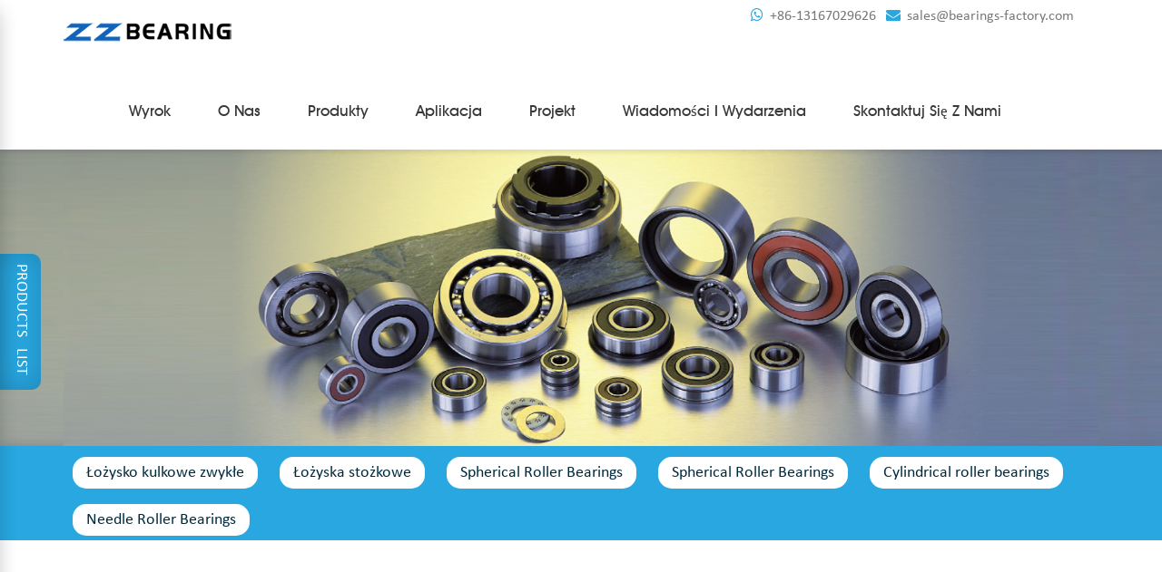

--- FILE ---
content_type: text/html
request_url: http://bearings-manufacturer.com/pl/63-series-deep-groove-ball-bearings.html
body_size: 5731
content:
<!DOCTYPE html>
<html lang="en">
<head>
<base href="http://bearings-manufacturer.com/" />
<script type="text/javascript">
if (navigator.language)
var language = navigator.language;
else
var language = navigator.browserLanguage;
if(language.indexOf('zh') > -1)document.location.href = 'http://bearings-manufacturer.com/404.html';
</script>
<meta charset="utf-8">
<meta http-equiv="X-UA-Compatible" content="IE=edge">
<meta name="viewport" content="width=device-width, initial-scale=1">
<title>Łożyska kulkowe zwykłe serii 63</title>
<meta name="keywords" content="Łożyska kulkowe zwykłe serii 63" />
<meta name="description" content="Łożyska kulkowe zwykłe serii 63" />
<link rel="shortcut icon" href="http://bearings-manufacturer.com/favicon.ico" type="image/x-icon" />
<link rel="icon" href="http://bearings-manufacturer.com/favicon.ico" type="image/x-icon" />
<link rel="stylesheet" href="http://bearings-manufacturer.com/css/bootstrap.min.css"> 
<link href="http://bearings-manufacturer.com/css/font-awesome.min.css" rel="stylesheet">
<link href="http://bearings-manufacturer.com/css/owl.carousel.css" rel="stylesheet">
<link href="http://bearings-manufacturer.com/css/style.css" rel="stylesheet">
<script src="https://cdn.bootcss.com/jquery/1.11.1/jquery.min.js"></script>  
<script src="https://cdn.bootcss.com/bootstrap/3.3.5/js/bootstrap.min.js"></script>  
<script src="http://bearings-manufacturer.com/js/owl.carousel.min.js"></script>
<script src="http://bearings-manufacturer.com/js/jquery.cycle2.min.js"></script>
<script src="http://bearings-manufacturer.com/js/jquery.cycle2.center.js"></script>
<script src="http://bearings-manufacturer.com/js/jquery.SuperSlide.2.1.1.js"></script>
<script type="text/javascript">
$(function(){
$('#mainNav li').hover(function(){
$(this).children('ul').stop(true,true).show();
$(this).addClass('cur');
},function(){
$(this).children('ul').stop(true,true).hide();
$(this).removeClass('cur');
});
});
$(document).ready(function(){
$("#showlink").click(function(){
$("#language-popup").show();
});
$("#closeico").click(function(){
$("#language-popup").hide();
});
$(".jia").click(function(){
$(this).parent().children('ul').slideToggle();
});
});
</script>
<script language="JavaScript1.2">
var clickmessage="Images can not be copied！"
function disableclick(e) {
if (document.all) {
if (event.button==2||event.button==3) {
if (event.srcElement.tagName=="IMG"){
alert(clickmessage);
return false;
}
}
}
if (document.layers) {
if (e.which == 3) {
alert(clickmessage);
return false;
}
}
}
function associateimages(){
for(i=0;i<document.images.length;i++)
document.images[i].onmousedown=disableclick;
}
if (document.all)
document.onmousedown=disableclick
else if (document.layers)
associateimages()
</script>
</head>
<body onselectstart="return false">

<header class="header">
<div class="top">
  <div class="container clearfix">
    <div class="topFlag pull-right">
      <ul>
      </ul>
    </div>
    <div class="tlink pull-right">

      <a href="https://api.whatsapp.com/send?phone=008613167029626" target="_blank"><i class="fa fa-whatsapp"></i> +86-13167029626</a>
      <a href="mailto:sales@bearings-factory.com" target="_blank"><i class="fa fa-envelope"></i> sales@bearings-factory.com</a>
    </div>
  </div>
</div>
<nav class="navbar navbar-default">
<div class="container">
  <div class="clearfix">
    <div class="navbar-header">
      <button type="button" class="navbar-toggle collapsed" data-toggle="collapse" data-target="#navbar" aria-expanded="false" aria-controls="navbar">
      <span class="sr-only">Toggle navigation</span>
      <span class="icon-bar"></span>
      <span class="icon-bar"></span>
      <span class="icon-bar"></span>      </button>
      <a class="navbar-brand" href="index.html"><img src="images/logo.png"></a>    </div>
    <!--<div class="searchtop hidden-sm hidden-xs">
      <span id="btn1"><i class="fa fa-search"></i></span>
      <div class="searchBox">      </div>
    </div>-->
         
            <div id="navbar" class="collapse navbar-collapse">
      <ul class="main_menu">
        <li><a href="/pl/index.html">Wyrok</a></li>
		
   <li style="position:relative;"><a href="/pl/about.html">O nas</a>
      <ul class="submenu">
	   
		<li> <a href="/pl/manufacturing-quality.html">Produkcja i jakość</a></li>
	   
		<li> <a href="/pl/research-development.html">Badania i Rozwój</a></li>
	   
		<li> <a href="/pl/sales-service.html">Sprzedaż i serwis</a></li>
	   
      </ul>
	</li>
  	
   <li style="position:relative;"><a href="/pl/products.html">Produkty</a>
      <ul class="submenu">
	   
		<li> <a href="/pl/deep-groove-ball-bearing.html">Łożysko kulkowe zwykłe</a></li>
	   
		<li> <a href="/pl/tapered-roller-bearings.html">Łożyska stożkowe</a></li>
	   
		<li> <a href="/pl/spherical-roller-bearings.html">Spherical Roller Bearings</a></li>
	   
		<li> <a href="/pl/pillow-block-housing-units.html">Spherical Roller Bearings</a></li>
	   
		<li> <a href="/pl/cylindrical-roller-bearings.html">Cylindrical roller bearings</a></li>
	   
		<li> <a href="/pl/needle-roller-bearings.html">Needle Roller Bearings</a></li>
	   
      </ul>
	</li>
  	
   <li style="position:relative;"><a href="/pl/application.html">Aplikacja</a>
      <ul class="submenu">
	   
      </ul>
	</li>
  	
   <li style="position:relative;"><a href="/pl/project.html">Projekt</a>
      <ul class="submenu">
	   
      </ul>
	</li>
  	
   <li style="position:relative;"><a href="/pl/news.html">Wiadomości i wydarzenia</a>
      <ul class="submenu">
	   
      </ul>
	</li>
  	
   <li style="position:relative;"><a href="/pl/contact.html">Skontaktuj się z nami</a>
      <ul class="submenu">
	   
      </ul>
	</li>
  		
    </ul>
  </div>
  <!--/.nav-collapse -->
</div>
</div>
</nav>
</header>
<script>
var xw;
var xh;
xw =  $(".container").width();
xh = $(".popPro").children(".row").height();
$(".popPro").css("width",xw+"px");
$(".main_menu > li").hover( 
	 function()	{ 
	 
	 $(this).children(".popPro").css("height",(xh+40)+"px");
	 
	 $(this).addClass("active");
	 },function()	{ 
	 $(this).children(".popPro").css("height","0");
	 $(this).removeClass("active");
	 }
);
$(".popPro ul").hover( 
	 function()	{ 
	 $(this).prev("h4").addClass("active");
	 },function()	{ 
	 $(this).prev("h4").removeClass("active");
	 }
)
if($(window).width() < 768){$(".main_menu > li").css("position","relative");}
</script>	
<!-- slide pic start -->
<div class="banner product-page">
	<div class="container">
		<a href="http://bearings-manufacturer.com/"><img src="http://bearings-manufacturer.com/images/banner1.jpg"></a>
	</div>
</div>
<div class="pagePro">
	<!-- slide pic end -->
	<div class="tab-menu">
		<div class="container">
			<ul role="tablist">
			
   <li role="presentation" class="active"><a href="/pl/deep-groove-ball-bearing.html">Łożysko kulkowe zwykłe</a></li>
   
   <li role="presentation" class="active"><a href="/pl/tapered-roller-bearings.html">Łożyska stożkowe</a></li>
   
   <li role="presentation" class="active"><a href="/pl/spherical-roller-bearings.html">Spherical Roller Bearings</a></li>
   
   <li role="presentation" class="active"><a href="/pl/pillow-block-housing-units.html">Spherical Roller Bearings</a></li>
   
   <li role="presentation" class="active"><a href="/pl/cylindrical-roller-bearings.html">Cylindrical roller bearings</a></li>
   
   <li role="presentation" class="active"><a href="/pl/needle-roller-bearings.html">Needle Roller Bearings</a></li>
   
    					    </ul>
		</div>
	</div>
	<div class="tab-content tab-content-catlist">

    </div>

<div class="inproshow" style="background:#FFFFFF;">
	<div class="container">
		<div class="row">
		

        			</div>
	<div class="pages-menu">
			</div>
	</div>
</div>
    <div class="container" style="margin-top:40px;">
	 

			</div>
	
</div>

 <div class="pn-box">
<div class="pn-title">
    <span>PRODUCTS &nbsp; LIST</span>
</div>
<div class="pn-list">
<div class="panel-group" id="accordion" role="tablist" aria-multiselectable="false">

  <div class="panel panel-xunda">
    <div class="panel-heading" role="tab" id="heading01">
      <h4 class="panel-title">
        <a role="button" data-toggle="collapse" data-parent="#accordion" href="#collapse01" aria-expanded="true" aria-controls="collapse01" class=" ">
         <i class="fa fa-caret-right"></i> Łożysko kulkowe zwykłe</a>
      </h4>
    </div>
    <div id="collapse01" class="panel-collapse collapse in" role="tabpanel" aria-labelledby="heading01" aria-expanded="true">
      <div class="panel-body">
        <ul>
                    	    <li><a href="/pl/60-series-deep-groove-ball-bearings.html">60 series deep groove ball bearings</a></li>
				<li><a href="/pl/62-series-deep-groove-ball-bearings.html">Łożyska kulkowe zwykłe serii 62</a></li>
				<li><a href="/pl/63-series-deep-groove-ball-bearings.html">63 series deep groove ball bearings</a></li>
				<li><a href="/pl/64-series-deep-groove-ball-bearings.html">64 series deep groove ball bearings</a></li>
				<li><a href="/pl/67-series-deep-groove-ball-bearings.html">67 series deep groove ball bearings</a></li>
				<li><a href="/pl/68-series-deep-groove-ball-bearings.html">68 series deep groove ball bearings</a></li>
				<li><a href="/pl/69-series-deep-groove-ball-bearings.html">69 series deep groove ball bearings</a></li>
				<li><a href="/pl/622-series-deep-groove-ball-bearings.html">622 series deep groove ball bearings</a></li>
				<li><a href="/pl/623-series-deep-groove-ball-bearings.html">623 series deep groove ball bearings</a></li>
				<li><a href="/pl/630-series-deep-groove-ball-bearings.html">630 series deep groove ball bearings</a></li>
				<li><a href="/pl/638-series-deep-groove-ball-bearings.html">Łożyska kulkowe zwykłe serii 638</a></li>
				<li><a href="/pl/16-series-deep-groove-ball-bearings.html">16 series deep groove ball bearings</a></li>
				<li><a href="/pl/42-series-double-row-deep-groove-ball-bearings.html">42 series double row deep groove ball bearings</a></li>
				<li><a href="/pl/43-series-double-row-deep-groove-ball-bearings.html">43 series double row deep groove ball bearings</a></li>
				<li><a href="/pl/ss60-series-deep-groove-ball-bearings.html">SS60 series deep groove ball bearings</a></li>
				<li><a href="/pl/ss62-series-double-row-deep-groove-ball-bearings.html">SS62 series deep groove ball bearings</a></li>
				<li><a href="/pl/ss63-series-deep-groove-ball-bearings.html">SS63 series deep groove ball bearings</a></li>
				<li><a href="/pl/ss67-series-deep-groove-ball-bearings.html">SS67 series deep groove ball bearings</a></li>
				<li><a href="/pl/ss68-series-deep-groove-ball-bearings.html">SS68 series deep groove ball bearings</a></li>
				<li><a href="/pl/ss69-series-deep-groove-ball-bearings.html">SS69 series deep groove ball bearings</a></li>
				<li><a href="/pl/ss638-series-deep-groove-ball-bearings.html">SS638 series deep groove ball bearings</a></li>
				<li><a href="/pl/ceramics-hybrid-deep-groove-ball-bearings.html">Ceramics / Hybrid Deep Groove Ball Bearings</a></li>
				<li><a href="/pl/ss16-series-deep-groove-ball-bearings.html">SS16 series deep groove ball bearings</a></li>
				<li><a href="/pl/full-ceramics-deep-groove-ball-bearings.html">Full Ceramics Deep Groove Ball Bearings</a></li>
				<li><a href="/pl/6-series-miniature-deep-groove-ball-bearings.html">6 series Miniature Deep Groove Ball Bearings</a></li>
				 
                    </ul>
      </div>
    </div>
  </div>
  
  <div class="panel panel-xunda">
    <div class="panel-heading" role="tab" id="heading01">
      <h4 class="panel-title">
        <a role="button" data-toggle="collapse" data-parent="#accordion" href="#collapse01" aria-expanded="true" aria-controls="collapse01" class=" ">
         <i class="fa fa-caret-right"></i> Łożyska stożkowe</a>
      </h4>
    </div>
    <div id="collapse01" class="panel-collapse collapse in" role="tabpanel" aria-labelledby="heading01" aria-expanded="true">
      <div class="panel-body">
        <ul>
                    	    <li><a href="/pl/302-series-tapered-roller-bearings.html">302 series Tapered Roller Bearings</a></li>
				<li><a href="/pl/303-series-tapered-roller-bearings.html">303 series Tapered Roller Bearings</a></li>
				<li><a href="/pl/313-series-tapered-roller-bearings.html">313 series Tapered Roller Bearings</a></li>
				<li><a href="/pl/320-series-tapered-roller-bearings.html">320 series Tapered Roller Bearings</a></li>
				<li><a href="/pl/322-series-tapered-roller-bearings.html">322 series Tapered Roller Bearings</a></li>
				<li><a href="/pl/323-series-tapered-roller-bearings.html">323 series Tapered Roller Bearings</a></li>
				<li><a href="/pl/330-series-tapered-roller-bearings.html">330 series Tapered Roller Bearings</a></li>
				<li><a href="/pl/331-series-tapered-roller-bearings.html">331 series Tapered Roller Bearings</a></li>
				<li><a href="/pl/332-series-tapered-roller-bearing.html">332 series Tapered Roller Bearing</a></li>
				 
                    </ul>
      </div>
    </div>
  </div>
  
  <div class="panel panel-xunda">
    <div class="panel-heading" role="tab" id="heading01">
      <h4 class="panel-title">
        <a role="button" data-toggle="collapse" data-parent="#accordion" href="#collapse01" aria-expanded="true" aria-controls="collapse01" class=" ">
         <i class="fa fa-caret-right"></i> Spherical Roller Bearings</a>
      </h4>
    </div>
    <div id="collapse01" class="panel-collapse collapse in" role="tabpanel" aria-labelledby="heading01" aria-expanded="true">
      <div class="panel-body">
        <ul>
                    	    <li><a href="/pl/213-series-spherical-roller-bearings.html">Spherical Roller Bearings</a></li>
				<li><a href="/pl/222-series-spherical-roller-bearings.html">Spherical Roller Bearings</a></li>
				<li><a href="/pl/223-series-spherical-rroller-bearings.html">223 series Spherical Rroller Bearings</a></li>
				<li><a href="/pl/230-series-spherical-roller-bearings.html">230 series Spherical Roller Bearings</a></li>
				<li><a href="/pl/231-series-spherical-roller-bearings.html">231 series Spherical Roller Bearings</a></li>
				<li><a href="/pl/232-series-spherical-roller-bearings.html">232 series Spherical Roller Bearings</a></li>
				<li><a href="/pl/241-series-spherical-roller-bearings.html">241 series Spherical Roller Bearings</a></li>
				 
                    </ul>
      </div>
    </div>
  </div>
  
  <div class="panel panel-xunda">
    <div class="panel-heading" role="tab" id="heading01">
      <h4 class="panel-title">
        <a role="button" data-toggle="collapse" data-parent="#accordion" href="#collapse01" aria-expanded="true" aria-controls="collapse01" class=" ">
         <i class="fa fa-caret-right"></i> Spherical Roller Bearings</a>
      </h4>
    </div>
    <div id="collapse01" class="panel-collapse collapse in" role="tabpanel" aria-labelledby="heading01" aria-expanded="true">
      <div class="panel-body">
        <ul>
                    	    <li><a href="/pl/ucp2-series-pillow-block-housing-units.html">Spherical Roller Bearings</a></li>
				<li><a href="/pl/ucp3-series-pillow-block-housing-units.html">UCP3 series Pillow Block Housing Units</a></li>
				<li><a href="/pl/ucf2-series-pillow-block-housing-units.html">UCF2 series Flanged Housing Units</a></li>
				<li><a href="/pl/ucf3-series-pillow-block-housing-units.html">UCF3 series Flanged Housing Units</a></li>
				<li><a href="/pl/ukf2-series-pillow-block-housing-units.html">UKF2 series Flanged Housing Units</a></li>
				<li><a href="/pl/ukf3-series-pillow-block-housing-units.html">UKF3 series Flanged Housing Units</a></li>
				 
                    </ul>
      </div>
    </div>
  </div>
  
  <div class="panel panel-xunda">
    <div class="panel-heading" role="tab" id="heading01">
      <h4 class="panel-title">
        <a role="button" data-toggle="collapse" data-parent="#accordion" href="#collapse01" aria-expanded="true" aria-controls="collapse01" class=" ">
         <i class="fa fa-caret-right"></i> Cylindrical roller bearings</a>
      </h4>
    </div>
    <div id="collapse01" class="panel-collapse collapse in" role="tabpanel" aria-labelledby="heading01" aria-expanded="true">
      <div class="panel-body">
        <ul>
                    	    <li><a href="/pl/2-series-cylindrical-roller-bearings.html">2 series Cylindrical roller bearings</a></li>
				<li><a href="/pl/3-series-cylindrical-roller-bearings.html">3 series Cylindrical roller bearings</a></li>
				<li><a href="/pl/10-series-cylindrical-roller-bearings.html">10 series Cylindrical roller bearings</a></li>
				<li><a href="/pl/22-series-cylindrical-roller-bearings.html">22 series Cylindrical Roller Bearings</a></li>
				<li><a href="/pl/23-series-cylindrical-roller-bearings.html">23 series Cylindrical Roller Bearings</a></li>
				 
                    </ul>
      </div>
    </div>
  </div>
  
  <div class="panel panel-xunda">
    <div class="panel-heading" role="tab" id="heading01">
      <h4 class="panel-title">
        <a role="button" data-toggle="collapse" data-parent="#accordion" href="#collapse01" aria-expanded="true" aria-controls="collapse01" class=" ">
         <i class="fa fa-caret-right"></i> Needle Roller Bearings</a>
      </h4>
    </div>
    <div id="collapse01" class="panel-collapse collapse in" role="tabpanel" aria-labelledby="heading01" aria-expanded="true">
      <div class="panel-body">
        <ul>
                    	    <li><a href="/pl/na49-series-needle-roller-bearings.html">NA49 series Needle Roller Bearings</a></li>
				<li><a href="/pl/na69-series-needle-roller-bearings.html">NA69 series Needle Roller Bearings</a></li>
				<li><a href="/pl/nk-series-needle-roller-bearings.html">NK series Needle Roller Bearings</a></li>
				 
                    </ul>
      </div>
    </div>
  </div>
  
</div>
</div>
</div>


<footer class="footer">
<div class="footLink">
  <div class="container">
    <div class="fwidget">
      <h4>Skontaktuj się z nami</h4>
      <address>
	  	
     <p><i class="fa fa-phone">&nbsp;</i>Contact person: Paul Wu</p>
	   	
     <p><i class="fa fa-phone">&nbsp;</i>Tel: +86-21-51061761</p>
	   	
     <p><i class="fa fa-map-marker">&nbsp;</i>Wechat: 0086-13167029626</p>
	   	
     <p><i class="fa fa-fax">&nbsp;</i>Fax: +86-21-51061751</p>
	   	
     <p><i class="fa fa-envelope">&nbsp;</i>E-Mail: <a href="mailto:sales@bearings-factory.com" target="_blank">sales@bearings-factory.com</a></p>
	   	
     <p><i class="fa fa-whatsapp">&nbsp;</i>Post code: 201203</p>
	   	
     <p><i class="fa fa-map-marker">&nbsp;</i>Address: NO.18 Dongwu road, Songjiang Industrial Zone, Shanghai, China</p>
	     
 </address>
      
    </div>
    <div class="fwidget fmenu">
      <h4>Produkty</h4>
	  
      <ul>
	  	
  <li><a href="/pl/deep-groove-ball-bearing.html" title="Łożysko kulkowe zwykłe">Łożysko kulkowe zwykłe</a></li>
   	
  <li><a href="/pl/tapered-roller-bearings.html" title="Łożyska stożkowe">Łożyska stożkowe</a></li>
   	
  <li><a href="/pl/spherical-roller-bearings.html" title="Spherical Roller Bearings">Spherical Roller Bearings</a></li>
   	
  <li><a href="/pl/pillow-block-housing-units.html" title="Spherical Roller Bearings">Spherical Roller Bearings</a></li>
   	
  <li><a href="/pl/cylindrical-roller-bearings.html" title="Cylindrical roller bearings">Cylindrical roller bearings</a></li>
   	
  <li><a href="/pl/needle-roller-bearings.html" title="Needle Roller Bearings">Needle Roller Bearings</a></li>
     
		      </ul>
    </div>
    <div class="fwidget fmenu">
      <h4>News</h4>
      <ul>
		<li><a href="news.html">News</a></li>
		<li><a href="events.html">Events</a></li>
      </ul>
    </div>
    
    <div class="fwidget fmenu">
      <h4>Company</h4>
      <ul>
		<li><a href="about.html">Profile</a></li>
		<li><a href="why-us.html">Why Us </a></li>
		<li><a href="culture.html">Corporate Culture</a></li>
		<li><a href="quality.html">Quality Management</a></li>
      </ul>
    </div>
    
  </div>
  <div class="container">
  <div class="fwidget">
    <h4>Select Language</h4>
      <div class="foot-social">
        <ul>
		
        <li><a href="index.html" target="_blank">English</a></li>
		
        <li><a href="ru/index.html" target="_blank">Russian</a></li>
		
        <li><a href="es/index.html" target="_blank">Spanish</a></li>
		
        <li><a href="fr/index.html" target="_blank">French</a></li>
		
        <li><a href="de/index.html" target="_blank">German</a></li>
		
        <li><a href="ja/index.html" target="_blank">Japanese</a></li>
		
        <li><a href="ko/index.html" target="_blank">Korean</a></li>
		
        <li><a href="ar/index.html" target="_blank">Arabic</a></li>
		
        <li><a href="pt/index.html" target="_blank">Portuguese</a></li>
		
        <li><a href="it/index.html" target="_blank">Italian</a></li>
		
        <li><a href="vi/index.html" target="_blank">Vietnamese</a></li>
		
        <li><a href="pl/index.html" target="_blank">Polish</a></li>
		
        <li><a href="fa/index.html" target="_blank">Persian</a></li>
		
        <li><a href="tr/index.html" target="_blank">Turkey</a></li>
		
        <li><a href="da/index.html" target="_blank">Danish</a></li>
		
        <li><a href="th/index.html" target="_blank">Thai</a></li>
		
        <li><a href="fi/index.html" target="_blank">Finland</a></li>
		
        <li><a href="hi/index.html" target="_blank">inde</a></li>
		
        <li><a href="id/index.html" target="_blank">Indonesia</a></li>
		
        <li><a href="nl/index.html" target="_blank">Dutch</a></li>
		
        <li><a href="ro/index.html" target="_blank">Romania</a></li>
		
        </ul>
      </div>
    </div>
    
  </div>
</div>
<div class="copyright">
  <div class="container">© 2020 ZZ Bearing (Shanghai) Co., Ltd. All Rights Reserved.&nbsp;&nbsp;
  


  </div>
</div>
</footer>
<div class="gotop" id="gotop" style="display:none;">
  <a href="javascript:void(0)"><i class="fa fa-angle-up"></i></a>
</div>
<script type="text/javascript">
</script> 
<script type='text/javascript'>
$(document).ready(function() {

    var root = $('html, body');
    var navbar_height = $('.navbar').height();
    $(window).bind('scroll', function() {
        if ($(window).scrollTop() > 150) {
            $('.navbar').addClass('navbar-fixed-top');
        } else {
            $('.navbar').removeClass('navbar-fixed-top');
        }
    });
});
 $('.pn-box').hover(function(){
	    	$('.pn-list').addClass('on')
	    },function(){
	    	$('.pn-list').removeClass('on')
	    })
backTop = function(btnId) {
    var btn = document.getElementById(btnId);
    var d = document.documentElement;
    var b = document.body;
    window.onscroll = set;
    btn.onclick = function() {
        btn.style.display = "none";
        window.onscroll = null;
        this.timer = setInterval(function() {
            d.scrollTop -= Math.ceil((d.scrollTop + b.scrollTop) * 0.1);
            b.scrollTop -= Math.ceil((d.scrollTop + b.scrollTop) * 0.1);
            if ((d.scrollTop + b.scrollTop) == 0) clearInterval(btn.timer, window.onscroll = set);
        }, 10);
    };

    function set() {
        btn.style.display = (d.scrollTop + b.scrollTop > 100) ? 'block' : "none"
    }
};
backTop('gotop');
</script>
<script type="text/javascript">
$('.owl-carousel').owlCarousel({
    loop:true,
    margin:25,
    nav:true,
	autoplay:true,
    autoplayTimeout:5000,
    autoplayHoverPause:true,
	navText:["<i class='fa fa-angle-left'></i>","<i class='fa fa-angle-right'></i>"] ,
    responsive:{
        0:{
            items:1
        },
        767:{
            items:3
        },
        1000:{
            items:5
        }
    }
});

</script>
<script type="text/javascript" src="https://www.bearings-factory.com/chat.js"></script>
</body>
</html>

--- FILE ---
content_type: text/css
request_url: http://bearings-manufacturer.com/css/style.css
body_size: 13768
content:
@charset "utf-8";
@font-face {
    font-family: 'AvantGardeMdBTMedium';
    src: url('../fonts/avgardm-webfont.eot?') format('eot'),
         url('../fonts/avgardm-webfont.woff') format('woff'),
         url('../fonts/avgardm-webfont.ttf') format('truetype'),
         url('../fonts/avgardm-webfont.svg#webfontT9gHnX5m') format('svg');
    font-weight: normal;
    font-style: normal;

}
@font-face {
    font-family: 'calibri';
    src: url('../fonts/calibri.eot?') format('eot'),
         url('../fonts/calibri.woff') format('woff'),
         url('../fonts/calibri.ttf') format('truetype'),
         url('../fonts/calibri.svg#webfontT9gHnX5m') format('svg');
    font-weight: normal;
    font-style: normal;

}
@font-face {
    font-family: 'calibrib';
    src: url('../fonts/calibrib.eot?') format('eot'),
         url('../fonts/calibrib.woff') format('woff'),
         url('../fonts/calibrib.ttf') format('truetype'),
         url('../fonts/calibrib.svg#webfontT9gHnX5m') format('svg');
    font-weight: normal;
    font-style: normal;

}
*{-webkit-transition: all .3s linear;
-moz-transition: all .3s linear;
-o-transition: all .3s linear;
transition: all .3s linear;}
body{ background:#fff; color:#535353;font-family:"calibri", Arial, Helvetica, sans-serif; font-size:16px; overflow-x:hidden }
html, body {
-ms-overflow-style: scrollbar;
}
h1, h2, h3, h4, h5, h6, .h1, .h2, .h3, .h4, .h5, .h6 {
font-family:"calibrib", Arial, Helvetica, sans-serif; 
}
.container img{ max-width:100%; height:auto;}

a{ color:#383838;}
a:hover{ text-decoration:none;color:#28a7e1; }
.top{color:#666; text-align:right; height:36px; line-height:36px; overflow:hidden; position:relative; z-index:100; margin-bottom:-20px;}
.header{  z-index:300; position:relative; width:100%; min-height:90px; box-shadow:0 3px 5px rgb(0,0,0,0.1); }
.navbar {
    min-height:40px;
	
}
.topFlag{display:inline-block; float:right;}
.topFlag ul{ padding:0; margin:0; font-size:9px; text-align:center;  }
.topFlag ul li{ margin:0 5px 0 0; display:inline-block; line-height:19px; }
.topFlag ul li a{ color:#797979;font-size : 12px;*font-size:9px; display:block;}
.topFlag ul li a:hover{ color:#28a7e1;}

.tlink{ margin-right:20px;}
.tlink a{ color:#797979; margin-right:7px;}
.tlink a:hover{ color:#28a7e1}
.tlink a i{color:#28a7e1; padding-right:3px;}
.navbar {
    margin-bottom: 0;
    border-radius: 0;
	position:relative;
	font-family:"AvantGardeMdBTMedium";
	
}
#navbar{text-align:left; float:left; margin:40px 0 0;padding:0;}
.navbar .container{ position:relative; z-index:10;}
.navbar-header{ position:relative; float:left;}

.navbar-default {
    background-color:transparent;
    border-color: transparent;
	border:0;
}
.navbar-brand {
	height:auto;
	padding-top:0;
}

.navbar-collapse {
    padding-right: 0;
    padding-left: 0;
}

.navbar-toggle {
    position:absolute;
	right:0;
	margin-right: 5px;
    padding: 0 0;
	top:50%;
    background-color: transparent;
    background-image: none;
    border: 0 solid transparent;
    border-radius: 0;
	margin-top:-7px;
}

.main_menu {padding:0; margin:0 20px 0 20px; width:auto; display:inline-block; }
.main_menu li{ list-style:none; padding:0; margin:0;}

.main_menu > li{ float:left; margin-left:52px;}
.main_menu > li > a{ display:block; line-height:30px; padding:0 0 20px 0; color:#383838; float:left; font-size:17px; text-transform:capitalize; box-sizing:border-box; border-bottom:2px solid transparent;}
/*.main_menu li span{ display:block; width:2px; height:38px; float:left;}*/
.main_menu > li > a:hover{ text-decoration:none; color:#28a7e1; border-bottom:2px solid #28a7e1; -webkit-transition:none;
-moz-transition: none;
-o-transition: none;
transition: none;}
.main_menu > li.active > a,.main_menu > li > a.now{ color:#28a7e1; border-bottom:2px solid #28a7e1; }

.main_menu > li > ul{ position:absolute; left:-25px; top:99.9%; min-width:180px; background:#f5f5f5; margin:0; padding:10px 0; display:none; box-shadow:0 3px 3px #999;}
.main_menu > li > ul > li{ margin-left:25px; height:auto; float:none;  display:block; padding:3px 0;}
.main_menu > li > ul > li a{ padding:0; line-height:22px; float:none; font-size:14px;}
.main_menu > li:hover > ul{ display:block;}

.popPro{position:absolute; left:0; top:99.9%; width:100%; background:#f5f5f5; box-shadow: 0 5px 7px #ccc; padding:0 30px; height:0;overflow:hidden;}
.popPro .row{ padding:20px 0;}
.popPro h4{  color:#333;font-size:15px; font-weight:bold; margin-bottom:5px; display:inline-block; }
.popPro h4 a{color:#28a7e1; display:block; padding:7px 50px 7px 15px; position:relative; }
.popPro h4 a i{ position:absolute; top:7px; right:15px; opacity:0; font-weight:normal;}
.popPro h4 a:hover{background:#28a7e1;color:#fff;}
.popPro h4 a:hover i{opacity:1;}
.popPro h4.active a{background:#28a7e1;color:#fff;}
.popPro h4.active a i{opacity:1;}
.popPro ul,.popPro li{ margin:0; padding:0; list-style:none; font-size:14px;}
.popPro ul{ margin-bottom:10px;}
.popPro li{ padding:1px 15px; font-size:13px;}

.popPro .row > div{ position:relative;}
.popPro .row > div:before{ content:""; position:absolute; left:93%; top:30px; height:calc(100% - 50px); width:1px; height:230px; background:#ddd;}
.popPro .row > div:last-child:before{ background:none;}
/*.popPro .mline{position:absolute; left:50%; top:30px; height:calc(100% - 50px); width:1px; background:#ccc;}*/

/*.searchtop{ float:right; position:relative; display:inline-block; top:45px; cursor:pointer; padding-bottom:20px; padding-left:20px; }
.searchtop i{ padding-right:5px; color:#383838;}
.searchtop .searchBox{ position:absolute; top:100%; left:auto; right:0; border:1px solid #ccc; background-color:#fff; width:270px; display:none;}
.searchtop .st{ border:0 solid #ccc; background-color:transparent;  height:40px; line-height:40px; vertical-align:middle; padding:0 10px 0 10px; width:220px; color:#7e7f84;}
.searchtop:hover .searchBox{ display:block;}
*/

.searchtop{ float:right; position:absolute; display:inline-block; bottom:0; right:0; }
.searchtop #btn1{ display:inline-block; color:#333; padding:18px 18px; background:#fff; cursor:pointer;}
.searchtop #btn1:hover{ background:#28a7e1; color:#fff; }
.searchtop .searchBox{ position:absolute; top:100%; left:auto; right:0; border:1px solid #ddd; background-color:#fff; width:300px; display:none; box-shadow:0 0 7px #ccc; padding:15px; float:left;}
.searchtop .st{ border:1px solid #28a7e1; background-color:transparent;  height:34px; line-height:34px; vertical-align:middle; padding:0 10px 0 10px; width:220px; color:#7e7f84; font-size:14px; float:left;}
.searchtop .btn-submit{ border:1px solid #28a7e1; background-color:#28a7e1;  height:34px; line-height:34px; vertical-align:middle; padding:0 10px;  color:#fff; float:left;}


#carousel-index .item{ background-position: center top; background-size:cover;  background-color:#f2f2f2;}
#carousel-index .item{ }
#carousel-index .item img{ padding:0 0 0 0; margin:0 auto;}
#carousel-index .item .caption{ float:left; width:38%; padding:6% 0; font-family:"AvantGardeMdBTMedium";}
#carousel-index .item .caption h3{ color:#333; font-size:50px; text-transform:uppercase; line-height:1.25;font-family:"AvantGardeMdBTMedium";}
#carousel-index .item .caption p{ color:#646464; font-size:25px;}
#carousel-index .item .caption span.blinkBtn{ display:block; font-size:16px; text-transform:uppercase;}
#carousel-index .item .caption span.blinkBtn a{ padding:10px 20px; border:2px solid #28a7e1; display:inline-block;}
#carousel-index .item .caption span.blinkBtn a:hover{border:2px solid #28a7e1; background-color:#28a7e1; color:#fff;}
#carousel-index .item .bimg{ float:right; width:101%; position:relative; margin-right:-40%;}


.carousel-indicators {
	z-index:20;
   
}
.carousel-indicators li {
    display: inline-block;
    width: 12px;
    height: 12px;
    margin: 0 5px;
    text-indent:0;
    border: 0 solid #ffffff;
    border-radius: 50%;
    cursor: pointer;
    background-color:#777;
	text-align:center;
}
.carousel-indicators .active {
    width: 12px;
    height: 12px;
    margin: 0 5px;
    background-color: #28a7e1;
}

/*.carousel-control{ 
position: absolute;
top:auto;
display: block;
margin-bottom: -30px;
background-color: rgba(0,0,0,0.3);
text-indent: -9999px;
overflow: hidden;
height: 60px;
width: 40px;
background-repeat: no-repeat;
z-index:1000;}
.carousel-control.right{
bottom: 50%;
right: 0;
background-image: url(../img/banner-fy.png);
background-position: center bottom;	
}
.carousel-control.left {
    bottom: 50%;
    left: 0;
    background-image: url(../img/banner-fy.png);
    background-position: center top;
}*/
.appblock{ padding:30px 0;}
.section-header{ text-align:center;}
.sbt{ font-size:30px; text-transform:uppercase; margin-bottom:15px; color:#383838}
.sbt.bbline{ padding-bottom:20px; background:url(../images/guanyu_09.png) no-repeat 0 bottom;}
.sdes{ font-size:24px; margin-bottom:20px;}


/* Clickable class fix problem with hover on touch devices */
/* Use it for non-touch hover action */
.owl-theme .owl-controls.clickable .owl-buttons div:hover{
	filter: Alpha(Opacity=100);/*IE7 fix*/
	opacity: 1;
	text-decoration: none;
}
.inproshow{ padding:30px 0; background-color:#f2f2f2;}
.proitem2{ max-width:410px; margin:10px auto 20px auto; text-align:center; overflow:hidden;  background:#fff; border-radius:5px;}
.proitem2 .pic{ height:403px; display:table; width:100%; text-align:center; vertical-align:middle;  background-color:#e6e6e6; position:relative;}
.proitem2 .pic .inner{ display:table-cell; vertical-align:middle;}
.proitem2 .pic .inner img{max-width:100%; max-height:400px; }
.proitem2 .pic .biaoqian{ position:absolute; top:0; left:0; width:92px;  height:24; line-height:24px; font-size:17px; text-transform:uppercase; color:#fff;}
.proitem2 .ttt{  min-height:120px; text-align:left; padding:0 20px 20px;}
.proitem2 h3{ font-size:20px;}
.proitem2 p{ font-size:16px; color:#646464;}
.proitem2 a{ color:#333}
.proitem2 a:hover{ color:#0a8166}
.proitem2 .ttt span{display:block; margin:20px 0;}
.proitem2 .ttt span.linkbtn a{ color:#fff; line-height:46px; font-size:16px; background-color:#28a7e1; padding:0 20px; border-radius:5px; display:inline-block;}
.proitem2 .ttt span.linkbtn a:hover{ background-color:#2ebdff;}
.proitem2:hover{ box-shadow:0 2px 15px #999;  }

.adfull{ height:365px; background:url(../images/shouye6_13.jpg) no-repeat center 0;}

.ctffull{ background:#f3f4f4 url(../images/ctfbg.jpg) no-repeat center bottom; padding:20px 0 40px}
.owl-nav{ font-size:40px; }
.owl-prev{ position:absolute; top:50%; -webkit-transform: translateY(-50%);
transform: translateY(-50%); left:-40px; width:19px; height:53px; text-indent:-9999px; overflow:hidden; background:url(../images/xijiantou.png) no-repeat 0 0 !important; transition:none;}
.owl-next{ position:absolute; top:50%; -webkit-transform: translateY(-50%);
transform: translateY(-50%); right:-40px; width:19px; height:53px; text-indent:-9999px; overflow:hidden; background:url(../images/xijiantou.png) no-repeat -19px 0 !important;transition:none;}
.owl-prev:hover{  background:url(../images/xijiantou.png) no-repeat 0 -53px !important; }
.owl-next:hover{  background:url(../images/xijiantou.png) no-repeat -19px -53px !important; }
.ctfitem{ background-color:#fff;  margin:10px auto; max-width:345px; border-radius:5px; overflow:hidden; }
.ctfitem .pic{overflow:hidden;}
.ctfitem img{ display:block;  }
.ctfitem .pic:hover img{ transform:scale(1.1,1.1)}
.ctfitem h3{ border:1px solid #e8e8e8; border-top:0; background:url(../images/ctbg.jpg) no-repeat center 0; padding:25px 15px 15px; margin:0; font-size:19px; color:#28a7e1 }
.ctfitem  h3 i{ float:right; font-size:16px; font-weight:normal; }

.inNews{ padding:20px 0; background-color:#fff;}
.nitem{max-width:412px; margin:10px auto 20px auto; }
.nitem .pic{ position:relative; background:#28a7e1; overflow:hidden; border-radius:7px;}
.nitem a:hover .pic img{ opacity: 0.8; transform:scale(1.1,1.1)}
.nitem .ntext h3{ font-size:20px;}
.nitem .ntext .meta{ color:#28a7e1; font-size:16px; margin-bottom:10px;}
.nitem .ntext p{font-size:16px; color:#727272;}
.nitem .ntext p a{ color:#727272;}
.nitem .ntext p a:hover{ color:#28a7e1;}

.whatBlock{ background-color:#fff; padding:30px 0 50px;}

.whatDo{ width:63%; float:left; }
#carousel-do{background-color:#f2f2f2; max-height:300px; overflow:hidden;}
/*#carousel-do .item{ position:relative;}*/
#carousel-do .caption{ position:absolute; top:0; left:15px; max-width:260px;background-color: hsla(0,0%,90%,.3); }
#carousel-do .caption h3{ color:#4d4d4d; font-size:22px; text-shadow:1px 1px 1px #fff;}
#carousel-do .caption p{ color:#646464; font-size:16px; text-shadow:1px 1px 1px #fff;}
#carousel-do .caption .blinkBtn{ margin-left:20px;}
#carousel-do .caption .blinkBtn a{color:#28a7e1;}
#carousel-do .carousel-control {
    position: absolute;
    top: auto;
    bottom: 20px;
    left: 20px;
    width: 50px;
	height:50px;
    font-size: 15px;
    color: #28a7e1;
    text-align: center;
    text-shadow:none;
    background-color: #fff;
    filter: alpha(opacity=100);
    opacity: 1;
}
#carousel-do .carousel-control.left,#carousel-do .carousel-control.right{ background-image:none;}
#carousel-do .carousel-control.right{ left:80px;}
#carousel-do .carousel-control .glyphicon-chevron-left, #carousel-do .carousel-control .glyphicon-chevron-right {
    position: absolute;
	left:0;
    top: 50%;
    z-index: 5;
    display: block;
    margin-top: -8px;
	margin-right:auto;
	margin-left:auto;
	font-size: 15px;
	width:100%;
	height:auto;
}
#carousel-do .carousel-control:hover{color: #fff;background-color: #28a7e1;}
#carousel-do .bimg{ max-width:508px; text-align:right; float:right;}
.whatSay{ width:36%; max-width:450px; float:right;}
.whatSay .pic{ position:relative;}
.whatSay .pic > div{ position:absolute; left:0; top:0; display:block;  text-align:center; width:100%; height:100%;  }
.whatSay .pic a{ color:#fff; font-size:54px; display:block; position:relative;top:50%;
-webkit-transform: translate(0,-50%);
  -moz-transform:translate(0,-50%);
  transform: translate(0,-50%);
  }
.whatSay .pic a:hover{ color:#28a7e1;}
.whatSay .pic img{ width:100%; height:auto;}


.learnmore{ text-align:center;}
.learnmore a{ display:inline-block; margin:40px auto 0; padding:12px 12%; font-size:18px;color:#fff; background-color:#0a8166; min-width:220px;}
.learnmore a:hover{color:#fff;background-color:#154581;}



.navbar-fixed-top{filter:alpha(Opacity=98);-moz-opacity:0.98;opacity: 0.98; background-color:#fff; position:fixed !important;}
/*.navbar-fixed-top .navbar-brand{ background:url(../img/top100.png) no-repeat 0 0; background-size:cover; }*/

 .navbar.navbar-fixed-top{ margin-top:0;}
 .navbar.navbar-fixed-top .navbar-brand {padding-top:10px;}
 .navbar.navbar-fixed-top .navbar-brand img{ height:32px; width:auto;}
 
.navbar-fixed-top.navbar-default{-moz-box-shadow: 0 1px 5px #ccc; /* 老的 Firefox */
box-shadow: 0 1px 5px #ccc; background-image:none; }

.brand-youshi{ background:#f6f6f6; text-align:center; margin-top:40px; padding-top:20px;}
.owl-carousel-partner {
    max-width: 1000px;
    margin: 0 auto;
	padding:20px 0 20px;
}

.footer{ background-color:#8e9299; color:#737373;}
.copyright{ color:#fff; padding:15px 0; text-transform:capitalize; letter-spacing:1px;}
.copyright a{ color:#fff;}
.copyright a:hover{ color:#ffaa00;}

.footLink{ padding:40px 0 20px; background-color:#f5f5f5;}
.fwidget{ margin-bottom:25px; float:left; display:inline-block; margin-right:4%;}
.fwidget a{color:#737373;}
.fwidget a:hover{ color:#28a7e1;}
.fwidget ul{ list-style:none; margin:0; padding:0;}

.fwidget:last-child{ margin-right:0;}

.fmenu { }
.fmenu ul{ text-transform:capitalize; }
.fmenu li{ padding:3px 0;}

.fwidget h4{ font-size:18px; margin:6px 0 10px 0; color:#58585b;}


.footer address{ min-width:230px; }
.footer address p{ padding:3px 0; margin:0;}
.footer address i{ width:20px; float:left; min-height:25px; vertical-align:bottom;font: normal normal normal 14px/20px FontAwesome; text-align:center; margin-right:5px; color:#bebebe;}

.footer .foot-social{  margin-top:10px; margin-bottom:20px; vertical-align:middle;}
.footer .foot-social ul, .footer .foot-social li{ display:inline-block; margin:0 8px 0 0; vertical-align:middle;}
.footer .foot-social img{vertical-align:middle;}
.footer .foot-social a{  height:32px; display:block; text-align:center; line-height:32px;transition: 0.1s all ease; color:#bebebe; }
.footer .foot-social a i{line-height:32px; font-size:20px;}
.footer .foot-social a:hover{ color:#28a7e1; }

.gotop{ position:fixed; right:5px; bottom:10%; width:50px; height:50px;border:1px solid #e0e0e0;}
.gotop a{ display:block; width:48px; height:48px; line-height:40px; background:#fff; text-align:center; font-size:24px; color:#999;}
.gotop a i{line-height:40px;}
.gotop a:hover{color:#fff; background:#28a7e1}

.Suspension {
    position: fixed;
    bottom: calc(10% + 49px);
    right: 5px;
    width: 50px;
    height: auto;
    z-index: 9998;
	border:1px solid #e0e0e0;
	border-bottom:0;
}

.Suspension a,.sFrame{ display:block; width:48px; height:48px; line-height:48px; background:#fff; text-align:center; font-size:24px; position:relative; border-bottom:1px solid #e0e0e0; }
.sFrame div{ position:absolute; right:30px; top:0; overflow:hidden; z-index:-1;}
div.subFrame_03{width:0px; height:47px; background-color:#28a7e1; font-size:16px; line-height:47px; color:#fff; border-radius:60px 0 0 60px; text-align:left;}
.sFrame:hover div.subFrame_03{width:180px; padding-left:20px;}
.Suspension a{ color:#999; }
.Suspension a.f-email{ font-size:21px;}
.Suspension a i{line-height:50px !important;}
.Suspension a:hover{ color:#fff; background:#28a7e1}

/* --------- page ---------*/

.banner{ background-repeat:no-repeat; background-position:center 0; background-size:cover;}
.product-page{ background-image:url(../images/banner1.jpg);}
.banner a{ display:block;}

.tab-menu{ background-color:#28a7e1/*146891*/; box-shadow:0 5px 15px #666; min-height:60px;}
.tab-menu ul,.tab-menu li{ margin:0; padding:0; list-style:none;}
.tab-menu li{ display:inline-block; margin:12px 10px 5px;}
.tab-menu li a{ display:block; color:#fff; padding:5px 15px; border-radius:15px; font-size:18px; white-space:nowrap;}
.tab-menu li.active a{ color:#002b3f; background-color:#fff;}
.tab-menu li a:hover{ color:#0099ff; background-color:#fff; }

.tab-content-catlist{ background:#f5f5f5;}
.tab-content-catlist .tab-pane{ padding:15px 0;}
.tab-content-catlist .tab-pane a{ margin:0 10px; white-space:nowrap; display:inline-block; width:18%; min-width:200px;}


.pagePro{ padding-bottom:50px;}
/*.pagePro .container{ max-width:1190px;}*/


.product-item{ max-width:260px;  margin:10px auto 20px auto;}
.product-item .product-item-image{ /*background:url(../images/product-item-bg.gif) no-repeat 0 bottom;*/ text-align:center; height:225px;border:1px solid #ebebeb; border-bottom:0;}
.product-item .product-item-image img{ margin:0 auto; width:225px; height:223px;}
.product-item  h2{ margin:0;font-size:18px; text-align:center; background:#aaa; line-height:200%; border-bottom:3px solid #28a7e1; color:#fff; font-weight:normal;}
.product-item  h2 a{ color:#fff;}
.product-item  h2 a:hover{ color:#09f;}
.product-item  h3{ margin:0; font-size:14px; padding:0 10px; height:54px; text-align:center; background:#f7f7f7;border:1px solid #ebebeb; border-top:0; color:#999; font-weight:normal; display:table; width:100%; }
.product-item  h3 a{ color:#999; line-height:130%; display:block; display:table-cell; vertical-align:middle; }
.product-item  h3 a:hover{ color:#09f;}

.pages-menu{ padding:30px 0 50px 0; text-align:right;}
.pages-menu a{ display:inline-block; line-height:20px; padding:5px 10px; min-width:30px; text-align:center;}
.pages-menu a:hover,.pages-menu a.current{ color:#fff; background-color:#09f;}

.support-block{ background:url(../images/products_03.jpg) no-repeat right 0 ; color:#fff; min-height:240px; background-size:cover; }
.support-block .content{ padding:30px 60px; max-width:600px; text-transform:uppercase;}
.support-block .content h4{ font-size:36px; margin:20px 0;}

.pageDetail{ background:#f3f3f3; padding:30px 0 50px;}
.smallTitle{ font-size:18px;color:#28a7e1;}

.breadcrumb{  border-radius:0; padding:10px 30px;  background:#fff; font-size:15px; margin-bottom:30px;}
.breadcrumb a{ color:#646464;}
.breadcrumb a:hover,.breadcrumb .current{ color:#28a7e1;}

.breadcrumb-full{ border-bottom:2px solid #0099ff; padding:12px 0 10px; margin-bottom:30px;}
.breadcrumb-full a:hover,.breadcrumb-full .current{ color:#09f;}

.pro-des{ padding:20px 30px;  background:#fff; border-top:5px solid #28a7e1;font-size:16px; }
.pro-des ul{ margin:15px 0; padding:0;}
.pro-des li{ list-style:none; padding:5px 0 5px 15px; margin:0; position:relative;}
.pro-des li:before{ content:""; position:absolute; top:14px; left:0; width:5px; height:5px; background:#888;transform:rotate(45deg);
-ms-transform:rotate(45deg); 	/* IE 9 */
-moz-transform:rotate(45deg); 	/* Firefox */
-webkit-transform:rotate(45deg); /* Safari 和 Chrome */
-o-transform:rotate(45deg); 	/* Opera */}

#pro-info{position:relative; padding:20px 30px 25px 30px; margin-top:20px; margin-bottom:20px; background:#c7cdd0;}
#pro-info .title{display: block; margin-bottom: 15px; font-size: 16px; text-transform: uppercase; color: #fff; font-weight:bold;}
#pro-info fieldset{float: left;width: 50%;}
#pro-info .form-box{margin: 0 2px 2px 0; background: #f1f2f3;}
#pro-info .form-box span{background: #f1f2f3;}
#pro-info input{height: 37px; padding: 5px 7px; margin: 0; color: #7d7d7d; width: 100%; border:0;}
#pro-info textarea{padding: 5px 7px; width:100%; border:0;}
#pro-info input.css-checkbox{width: 20px; height: 20px; position: absolute; overflow: hidden; clip: rect(0 0 0 0);}
#pro-info .css-label{line-height: 20px; height: 20px; margin: 0; vertical-align: top; color: #fff; background: url(../images/checkbox-replace.png) no-repeat; cursor: pointer;}
#pro-info .css-label a{color: #fff;}
#pro-info .no-label{padding-top: 15px;}
#pro-info label{ font-weight:normal;}
#pro-info .btn-gray{background-color: #5d6264; color: #fff; padding: 10px 15px; text-transform: uppercase; display:inline-block; width:auto;}
#pro-info input[type=checkbox].css-checkbox + label.css-label{padding-left: 25px; height: 20px; display: inline-block; line-height: 20px; background-position: 0 0;}
#pro-info input[type=checkbox].css-checkbox:checked + label.css-label{background-position: 0 -20px;}
::-webkit-input-placeholder {color:#7d7d7d;}
::-moz-placeholder{color:#7d7d7d;}
::-ms-input-placeholder {color:#7d7d7d;}
.pro-detail-con .mb-link{padding: 0;}
.mb-link a, .mb-link span{color: #a9a9a9;}
.mb-link a{padding: 0 5px; text-transform: uppercase;}
.mb-link a:hover{color: #28a7e1;}

.page-detail{ background:#fff; margin-bottom:40px; padding-bottom:20px;}
.page-detail .pic{ }
.page-detail .txt{ }

.pro-info{ padding:20px;}
.pro-title{ font-size:36px; margin-bottom:20px; color:#646464;}
.spro-tit{ font-size:24px; color:#9c9c9c;}
.zhujie{ font-size:18px; color:#9c9c9c; display:block; margin-bottom:20px;}
.short-des{ font-size:16px; color:#646464; line-height:1.6; margin-bottom:20px}
.short-des .xiangmu{ margin-bottom:10px;}
.short-des .xiangmu strong{ color:#101010; font-weight:normal;}
.short-des .xiangmu ul,.short-des .xiangmu li{ float:none; font-size:14px;}
.short-des .xiangmu li{ list-style:none;}

.rbtn a{ /*width:170px;*/ background:#28a7e1; padding:7px 10px; color:#fff; font-size:14px; text-transform:uppercase; text-align:center; }
.rbtn a:hover{ background:#09c}

.cycle-slideshow{margin-left:5%; margin-bottom:20px;}
.navi{ position:relative; margin-left:5%; padding:0 20px;}
.navi #prev,.navi #next{ position:absolute; top:50%; margin-top:-17px; color:#e5e5e5; font-size:26px;}
.navi #prev:hover,.navi #next:hover{ color:#28a7e1}
.navi #prev { left:0;}
.navi #next { right:0;}
#thumbnails{ margin:auto; text-align:center;}

#thumbnails .thumb {
 margin-top:1px;
 margin-bottom:1px;
 position:relative;
 -less-vendorify:auto;
 -o-transition:opacity .3s,opacity .3s;
 -ms-transition:opacity .3s,opacity .3s;
 -moz-transition:opacity .3s,opacity .3s;
 -webkit-transition:opacity .3s,opacity .3s;
 transition:opacity .3s,opacity .3s; 
 background-size:cover !important;
}
#thumbnails .thumb .overlay {
 position:absolute;
 top:0;
 left:0;
 right:0;
 bottom:0;
 display:block;
 background-color:#fff;
 -less-vendorify:auto;
 -o-opacity:.5;
 -ms-opacity:.5;
 -moz-opacity:.5;
 -webkit-opacity:.5;
 opacity:.5;
 border:1px solid transparent;
 box-shadow:1px 0 1px transparent
}
#thumbnails .thumb:hover {
 -less-vendorify:auto;
 -o-opacity:1;
 -ms-opacity:1;
 -moz-opacity:1;
 -webkit-opacity:1;
 opacity:1
}
#thumbnails .thumb:hover .overlay {
 cursor:pointer;
 border:1px solid grey
}
#thumbnails .thumb.cycle-pager-active {
 -less-vendorify:auto;
 -o-opacity:1;
 -ms-opacity:1;
 -moz-opacity:1;
 -webkit-opacity:1;
 opacity:1;
 cursor:default
}
#thumbnails .thumb.cycle-pager-active .overlay{-o-opacity:0;
 -ms-opacity:0;
 -moz-opacity:0;
 -webkit-opacity:0;
 opacity:0;}


.left-pro{ padding-top:20px; max-width:430px;}
.left-pro .t1{ margin: 10px 0; text-align:center;}
.left-pro .t2{text-indent:0;text-align:center; margin: 10px 0;}
.left-pro .t2 a{ margin:0 auto; text-align:center;}
.left-pro .t2 img{ margin:0 auto}
#showArea img{cursor:pointer;display:inline-block;width:auto;height:70px; margin:5px;}
#main_img{cursor:pointer;display:block}
#gotop{cursor:pointer;display:block;margin-left:5px}
#gobottom{cursor:pointer;display:block;margin-left:5px}




.page-news{ }
.page-news .eitem{ margin:20px auto 30px auto; overflow:hidden; color:#101010; background-color:#f9f9f9; border:1px solid #f1f1f1;}
.page-news .eitem:hover{ border:1px solid #4a70a5;}
.page-news .eitem img{ max-width:100%;}
.page-news .eitem h3{ font-size:20px; text-transform:uppercase; overflow:hidden; line-height:1.3; height:50px; margin-top:0;}
.page-news .eitem h3 a{color:#383838;}
.page-news .eitem h3 a:hover{color:#4a70a5;}
.page-news .eitem .pic{ position:relative; overflow:hidden; float:left; width:45%; margin-right:3%;}
.page-news .eitem .pic a:hover img{ transform:scale(1.1,1.1)}
.page-news .eitem .cbox{  border-top:0; padding:15px; float:left; width:52%;}
.page-news .eitem .date{ color:#959595; font-size:13px;}
.page-news .eitem .des{ font-size:14px; margin-bottom:20px;color:#959595; }
.page-news .eitem .imeta{ border-top:1px solid #e0e0e0; padding-top:10px;}
.page-news .eitem .imeta span{ display:block; margin:3px 0;}
.page-news .eitem .imeta a{color:#959595;}
.page-news .eitem .imeta a:hover{ color:#383838;}


.page-news .nitem{ max-width:350px; margin:20px auto 30px auto; overflow:hidden; color:#101010; background-color:#f9f9f9; border:1px solid #f1f1f1;}
.page-news .nitem img{ max-width:100%;}
.page-news .nitem h3{ font-size:23px; text-transform:uppercase; overflow:hidden; line-height:1.3}
.page-news .nitem h3 a{color:#383838;}
.page-news .nitem h3 a:hover{color:#4a70a5;}
.page-news .nitem .pic{ position:relative; overflow:hidden;}
.page-news .nitem .pic a:hover img{ transform:scale(1.1,1.1)}
.page-news .nitem .cbox{  border-top:0; padding:15px;}
.page-news .nitem .date{ color:#959595; font-size:13px;}
.page-news .nitem .des{ font-size:14px; margin-bottom:20px;color:#959595; }
.page-news .nitem .imeta{ border-top:1px solid #e0e0e0; padding-top:10px;}
.page-news .nitem .imeta span{ display:block; margin:3px 0;}
.page-news .nitem .imeta a{color:#959595;}
.page-news .nitem .imeta a:hover{ color:#383838;}

.page-banner{ background-position:center 0; background-repeat:no-repeat; background-size:cover;}
.page-banner img{ max-width:100%;}

.entry{ line-height:1.5; color:#666; padding:0px 0; margin-bottom:20px;}
.entry h1, .entry h2, .entry h3, .entry h4, .entry h5, .entry h6, .entry p{ padding:5px 0 15px 0; line-height:130%;}
.size16-upp-blue{ font-size:16px; color:#28a7e1; text-transform:uppercase;}
.size16-upp{ font-size:16px; text-transform:uppercase;}
.size16-blue{ font-size:16px; color:#28a7e1;}

.entry a{ color:#0099ff;}
.entry a:hover{ text-decoration:underline;}

#sidebar{ width:205px; float:left; margin:0 0 30px 0;}
.sideTit{ font-size:30px; margin-bottom:20px; margin-top:0; white-space:nowrap; text-transform:uppercase;}

.cattree { margin:6px auto 15px; padding:3px 0;border-top:1px dotted #ccc; border-bottom:1px dotted #ccc;}
.cattree li{
	line-height:22px;
	font-size:16px;
	margin-bottom:1px;
	list-style:none;
}
.cattree li a{
	display:block;
	padding:4px 0 4px 5px;
}
.cattree li a:hover{
	background:#e7e7e7;
}
.cattree li.curItem {background:#e7e7e7;}

.cattree li a.jia{ background:url(images/jia.gif) no-repeat 5px 8px; padding:4px 5px 4px 18px; text-transform:uppercase;}
.cattree li a.jia:hover,.cattree li a#curItem{background:#e7e7e7 url(images/jia.gif) no-repeat 5px 8px;}
.cattree li ul{ padding-top:4px;}
.cattree li li { padding-left:5px;}
.cattree li li a{ color:#666666; font-size:14px; text-transform:uppercase; font-weight:bold; background:url(images/right-row-double.gif) no-repeat 0 9px; padding:2px 0 2px 12px;}
.cattree li li a:hover,.cattree li li a.on{background:url(images/right-row-double.gif) no-repeat 0 -33px; color:#09f;}
.cattree li li li{ padding-left:15px;}
.cattree li li ul{ padding:2px 0;}
.cattree li li li a{ display:inline; color:#999; font-size:12px; text-transform:uppercase; font-weight:normal; background:none;}
.cattree li li li a:hover,.cattree li li li a.on{ background:none;}

.slideBox ul,.slideBox li,.slideBox-sm ul, .slideBox-sm li{ margin:0; padding:0;}

		.slideBox{ width:225px; height:158px; overflow:hidden; position:relative; margin:0 auto; } 
        .slideBox .hd{ height:15px; overflow:hidden; position:absolute; right:3px; bottom:7px; z-index:1; } 
        .slideBox .hd ul{ overflow:hidden; zoom:1; float:left;  } 
        .slideBox .hd ul li{ float:left; margin-right:5px;  width:10px; height:10px; line-height:14px; text-align:center; background:#CECECE/*edf4fa*/; color:#666; cursor:pointer; font-size:12px; text-indent:-9999px; } 
        .slideBox .hd ul li.on{ background:#09f; color:#fff; } 
        .slideBox .bd{width:225px; height:158px;} 
        .slideBox .bd img{ width:225px; height:158px;padding:0; } 
		
		.slideBox-sm{ width:205px; height:146px; overflow:hidden; position:relative; margin:0 auto; margin-top:20px; } 
        .slideBox-sm .hd{ height:15px; overflow:hidden; position:absolute; right:3px; bottom:7px; z-index:1; } 
        .slideBox-sm .hd ul{ overflow:hidden; zoom:1; float:left;  } 
        .slideBox-sm .hd ul li{ float:left; margin-right:5px;  width:10px; height:10px; line-height:14px; text-align:center; background:#CECECE; color:#666; cursor:pointer; font-size:12px; text-indent:-9999px; } 
        .slideBox-sm .hd ul li.on{ background:#09f; color:#fff; } 
        .slideBox-sm .bd{width:205px; height:146px;} 
        .slideBox-sm .bd img{ width:205px; height:146px;padding:0; } 
.notice{
margin:0; padding:0; margin-top:20px;
}
.notice li{margin:0; padding:0; list-style:none;}

#mainContent{ width:calc(100% - 280px);float:right; margin-bottom:50px;}
.comTit {
    font-size: 28px;
    color: #0099ff;
    padding: 0 0 5px 2px;
    font-weight: normal;
    text-transform: capitalize;
	margin-top:5px;
}
.comTit.post{ text-align:center; margin-top:10px;}
.page-banner{ margin:10px 0;}
.page-banner img{ max-width:100%; height:auto; border-radius:10px;}
.pageTitle{ font-size:19px;color:#101010; margin-bottom:20px; text-transform:uppercase; }

#news-list-wrapper{ margin:40px auto 30px auto;}
.news-list-body{ float:left; width:calc(100% - 235px);}


/*图片新闻格式*/

.ImgNewsBlock:after
{
content:".";
display:block;
height:0;
clear:both;
visibility:hidden;

}
.ImgNewsBlock
{
	clear:both;
	width:100%;
	display:inline-block;
	border-bottom:1px solid #ccc;
	padding-bottom:20px;
	margin-bottom:30px;
}
.ImgNewsBlock .Newsimage
{
	float:left;
	width:180px;
}
.ImgNewsBlock .Newsimage img{ width:170px;}
.ImgNewsBlock .NewsIntro
{
	float:right;
	width:calc(100% - 190px);
	position:relative;
	padding-right:60px;
}
.ImgNewsBlock .NewsIntro .NewsTitle{ padding-bottom:5px;}
.ImgNewsBlock .NewsIntro .NewsTitle a
{
	color:#333;
	font-weight:normal;
	line-height:120%;
	font-size:20px;
}
.ImgNewsBlock .NewsIntro .NewsMeta 
{
    color:#09f;
    font-size:14px;
	margin:5px auto 8px auto;
}
.ImgNewsBlock .NewsIntro span.newsDate{ padding-right:10px;}
.ImgNewsBlock .NewsIntro span.newsCate{ padding-left:10px;}

.ImgNewsBlock .NewsIntro .NewsSummary{
	line-height:20px;
	color:#666666;
}
.ImgNewsBlock .NewsIntro .NewsDetailLink{
	position:absolute;
	right:0px;
	bottom:0;
	padding-right:15px;
	background:url(../images/right-row.gif) no-repeat right center;
}

/* calendar */
.calendar_wrap{ float:right; width:210px; border:1px solid #cedbdf;}
 #wp-calendar{width:195px; line-height:150%; border-collapse:collapse;}
 #wp-calendar caption{ line-height:240%; color:#00305c; text-align:left;}
 #wp-calendar thead td{ border-top:1px solid #e5edef;border-bottom:1px solid #e5edef;}
 #wp-calendar tbody{color:#666; font-size:13px;}
 #wp-calendar tbody td{ text-align:center;}
 #wp-calendar tfoot td{ padding:2px 0 7px 0;}
 #wp-calendar td{ padding:2px 0; }
 #wp-calendar th{ padding:7px 0 3px 0;}
 #wp-calendar #today{ color:#09f; font-weight:bold; }
 #wp-calendar #today span{background:#e5edef;padding:2px 5px;}
 #wp-calendar a{ background:#09f; color:#fff; padding:2px 5px;}
 #wp-calendar #previco, #wp-calendar #nextico{ text-indent:9999px; display:block; width:14px; height:12px; background:url(../images/calendar-ico.gif) no-repeat 0 0; overflow:hidden; padding:0;}  
 #wp-calendar #nextico{background:url(../images/calendar-ico.gif) no-repeat 0 -37px; }
 #wp-calendar #viewall{background:url(../images/calendar-ico.gif) no-repeat right -71px; padding:0; color:#09f; padding-right:20px;}
 
 
p.pages{padding:20px 0 10px 0; margin:0 auto; text-align:right; }
p.pages a{ color:#333; margin:0 3px; padding:3px 5px; border:1px solid #c6c6c6;}
p.pages a:hover{ color:#09f; }
p.pages a.cur{ background:#b4d0dc; border:1px solid #779dad;}

.article-body{ float:left; width:calc(100% - 230px); font-size:16px;}
.article-body p{ padding:5px 0 15px 0;}
.article-body .postMeta 
{
    color:#999;
    font-size:14px;
	margin:5px auto 8px auto;
}
.article-body .postMeta span.postDate{ padding-right:10px;}
.article-body .postMeta span.postCate{ padding-left:10px;}
.article-body .postMeta span.postCate a{ color:#999;}
.article-body .postMeta span.postCate a:hover{ color:#09f;}

.updown{ margin:20px 0; padding:10px 0 20px 0;  height:24px;}
.updown .prev{ float:left;}
.updown .next{ float:right;}

.overseas-customers-list{ }
.overseas-customers-list > div{ height:160px;position:relative;}
.overseas-customers-list .overseas-pic{ width:100%; height:auto; margin:0 auto 0 auto; text-align:center; position:absolute; bottom:45px; left:0;}
.overseas-customers-list .overseas-pic img{ max-width:230px;}
.overseas-customers-list h5{ font-size:14px; text-align:center; margin-top:120px; font-weight:normal;}
.overseas-customers-list h5 a{ text-decoration:underline;}
.overseas-customers-list h5 a:hover{ text-decoration:none; color:#09f; }

.downloadlist{ width:100%; margin-top:20px;}
.downloadlist th{ font-size:18px; padding:10px 2%; background:#f2f2f2; font-weight:normal;}
.downloadlist td{padding:10px 2%; border-bottom:1px solid #ddd;}
.downloadlist td a.downico,.downloadlist td a.viewico{ display:inline-block; padding:6px 15px; border-radius:15px; margin:0 5px 5px 0;}
.downloadlist td a.downico{ background-color:#28a7e1; color:#fff;}
.downloadlist td a.viewico { background-color:#f2f2f2;}
.downloadlist td a i{ margin-left:8px;}
.downloadlist td a.downico:hover,.downloadlist td a.viewico:hover{ box-shadow:2px 2px 4px #ccc;}

.pro-tab{width:100%; margin-bottom:40px;}
.nav-tabs-news {
	border-bottom: 0;
	float:none;
	width:100%;
	display:block;
	padding:0;
	margin:0;
}
.nav-tabs-news > li {
   padding:0;
	margin:0;
	width:auto;
	display:inline-block;
	position:relative;
	list-style:none;
}
.nav-tabs-news > li > a{color:#fff; border:0; border-top:5px solid #424242; display:block; text-align:center; line-height:40px; font-size:17px; margin-right: 25px; padding:0 25px; background:#424242;border-radius: 0;}
.nav-tabs-news > li > a:hover{ color:#28a7e1; border-top:5px solid #424242;}
.nav-tabs-news > li.active > a, .nav-tabs-news > li.active > a:hover, .nav-tabs-news > li.active > a:focus {
    color: #646464;
    background-color: #fff;
    border: 0;
    border-bottom-color: transparent;
	border-top:5px solid #28a7e1;
    border-radius: 0;
	text-decoration:none;
}

.tab-content-news{ border-top:0; padding:40px 30px 50px; position:relative; background:#fff;}

.tab-content-news .news-content{ padding:0 0 0 0; font-size:16px; color:#646464; }

.tab-content-news h2{ font-size:24px; margin-bottom:25px;}
.tab-content-news h3{ font-size:20px; margin-bottom:20px;}
.tab-content-news h4{ font-size:18px; margin-bottom:20px;}

.tab-content-news table {
  border: 1px solid #ddd;
}
.tab-content-news table tr th,
.tab-content-news table tr td {
  border: 1px solid #ddd;
}
.tab-content-news table > thead > tr > th,
.tab-content-news table > thead > tr > td {
  border-bottom-width: 2px;
}
.tab-content-news table td{ padding:7px 15px;}

.zoom {
    display: inline-block;
    width: 24px;
    height: 24px;
    cursor: pointer;
    position: absolute;
    right: 5px;
    bottom: 5px;
    background: url(../images/zoom.png) no-repeat center center;
}
.proBigImgShow{display: none; position: fixed; top:0; left: 0; right: 0; bottom: 0; z-index: 9999; background: url(../images/mark_bg.png) repeat; text-align: center;}
.proBigImgShow img{width: auto; height: auto; max-width: 100%; max-height: 80%;}
.proBigImgShow a{display: inline-block; font-size: 48px; color: #646464;}
.proBigImgShow a:hover, .proBigImgShow a:hover i{color: #fff;}
.showPic{margin-right: 15px;}
#block {width: 100%; height: 100%; position: fixed; z-index: 1030; left: 0; top: 0; background: rgba(0,0,0,.8);}
#platform { position: fixed; z-index: 1040; width: 100%; height:100%; left:0; top:0; overflow:hidden; }
#childrenPlat { position:absolute; top:50%;
    -webkit-transform: translateY(-50%);
    -moz-transform: translateY(-50%);
    -ms-transform: translateY(-50%);
    -o-transform: translateY(-50%);
    transform: translateY(-50%);
}
.pn-title {
    position: fixed;
    top: 50%;
    left: 0;
    z-index: 999;
    background: #28a7e1;
    color: #fff;
    font-size: 18px;
    text-align: center;
    box-shadow: inset 0 0 30px rgba(0, 0, 0, .2);
    line-height: 26px;
    width: 45px;
	height:150px;
    padding: 20px 0 0 0;
    cursor: pointer;
    border-radius: 0 10px 10px 0;
    margin-top: -80px;
}
.pn-title span{ display:block; white-space:nowrap; transform:rotate(90deg)}
.pn-list {
    position: fixed;
    top: 50%;
    left: -305px;
    z-index: 10000;
    background: #fff;
    width: 305px;
    height: 700px;
    margin-top: -350px;
    overflow: auto;
    transition: left .5s;
    box-shadow: 0 0 20px rgba(0, 0, 0, .2);
    border-radius: 0 10px 10px 0;
}
.pn-list.on{left: 0;}
.panel-heading {
    padding: 0;
    border: 0 solid transparent;
    border-top-left-radius: 0;
    border-top-right-radius: 0;
}
.panel-title{ margin:0; padding:0;}
.panel-title a{
display: block;
width: 100%;
height: 50px;
line-height: 50px;
color: #fff;
font-size: 16px;
padding: 0 2% 0 7%;
background: #28a7e1;
transition: background .3s;

}
.panel-title a.collapsed{background: #fff;color: #010101;}
.panel-title a.collapsed:hover{background: #28a7e1;color: #fff;}
.panel-title a i{ font-size:120%; margin-right:10px;}
.pn-list .panel-body {
    padding: 0;
}
.pn-list .panel-body ul{ margin:0; padding:0;}
.pn-list .panel-body li{ margin:0; padding:0; list-style:none;}
.pn-list .panel-body li a {
    width: 100%;
    height: 50px;
    line-height: 50px;
    overflow: hidden;
    display: block;
    font-size: 14px;
    color: #666;
    padding: 0 2% 0 15%;
    border: 1px solid #e6e6e6;
    transition: color .3s;
}
.pn-list .panel-body li a:hover{ color:#28a7e1;}
@media (min-width: 1300px){ .container{ width:1300px;}}
@media (max-width: 1199px) { .picc{ position:relative; width:100%; top:0; text-align:center;}.popPro .mline{ display:none;}.pn-list {
    height: 500px;
    margin-top: -250px;

}}
@media (min-width: 768px) and  (max-width: 991px){
  .main_menu {
    margin: 0 0 0 0;}
	.main_menu > li {
    margin-left: 0;
}
  .main_menu > li > a{padding:0 10px; font-size:14px;}
  
#navbar {
    margin-top: 35px;
}
#carousel-index .item .caption{ padding:3% 0;}
#carousel-index .item .caption h3{ font-size:30px;}
#carousel-index .item .caption p{ font-size:18px;}
#carousel-index .item .caption span.blinkBtn{ display:block; font-size:15px; text-transform:uppercase;}
#carousel-index .item .bimg{ float:right; width:81%; position:relative; margin-right:-20%;}
.whatDo{ width:100%; float:none; }
.whatSay{ width:100%; float:none;}
.owl-prev{ left:-30px; }
.owl-next{  right:-30px; }
}
@media (min-width: 992px) and  (max-width: 1199px){.navbar-brand > img{ xwidth:200px;}.main_menu > li > a{ font-size:15px; } .main_menu > li{
    margin-left: 30px;}	
	.searchtop{ }
	.nav-tabs-news > li > a{ line-height:40px; font-size:15px; margin-right:5px;}
}
@media (max-width: 1198px){.news-list-body{ float:left; width:100%;}#mainContent {    width: calc(100% - 230px);}}
@media (max-width: 991px){.news-list-body{ float:left; width:100%;}.popPro .row > div:before{ background:none;}}
@media (max-width: 767px){
	#navbar{ margin:0 0 0;}
	.top{ height:auto;}
	.navbar-header{ position:relative; float:none;}
	.navbar-brand{ margin-left:-15px;}
	.navbar {
		margin-top:0;
}
.navbar.navbar-fixed-top .navbar-brand img,.navbar-brand img{ width:100px !important; height:auto;}
	
	#navbar {
    text-align: center;
    float: none;
    margin-top: 0;
}
	.main_menu {
    width: 100%;
	background-color: hsla(0,0%,100%,.95); 
	margin:0;
}
.main_menu > li {
    float: none;
    height: auto;
    margin-left: 0;
	border-bottom:1px solid #ddd;
	position:relative;
}
.main_menu > li > a {
    display: block;
    line-height: 2.5;
    padding: 0 15px;
    color: #333;
    float: none;
}
.main_menu > li > ul{ position:absolute; left:50%; z-index:100; margin-left:-90px;}
.main_menu > li > ul > li{ margin-left:0; }
.sidebar{ width:100%; float:none;}
.mainContent{ width:100%;float:none;}

.top{ margin-bottom:0;}
.tlink{ margin-right:5px; font-size:12px;}
.tlink a{ margin-right:5px;}
.contactForm form p{  padding-left:0;}
.contactForm form p.default label{ position:relative; }
#carousel-index .item .caption{ padding:3% 2%; position:relative; z-index:10; width:80%;}
#carousel-index .item .caption h3{ font-size:24px; text-shadow:-1px -1px 2px #fff; color:#28a7e1;}
#carousel-index .item .caption p{ font-size:18px; text-shadow:-1px -1px 3px #111; color:#fff;}
#carousel-index .item .caption span.blinkBtn{ display:block; font-size:15px; text-transform:uppercase;}
#carousel-index .item .caption span.blinkBtn a{ background-color:#fff;}
/*#carousel-index .item .bimg{ float:left; width:100%; position:relative; margin-left:-80%; margin-right:-20%;}
#carousel-index .item .bimg img{ height:320px; width:auto !important; max-width:none;position:relative; left:50%; -webkit-transform: translate(-50%,0);
  -moz-transform: translate(-50%,0);
  transform:  translate(-50%,0);}*/
.whatDo{ width:100%; float:none; }
.whatSay{ width:100%; float:none;}
#carousel-do{background-color:#f2f2f2; max-height:none;}
#carousel-do .bimg{ float:none;}
#carousel-do .caption{ position:relative; max-width:none; left:0; padding:0 15px 80px;}
.news-list-body{ float:left; width:100%;}
#mainContent {  float: none; width: 100% ;}
#sidebar {
    width: 100%;
    float: none;
}
.article-body{ float:none; width:100%;}
.nav-tabs-news > li {

	width:50%;
	margin-bottom:1px;

}
.nav-tabs-news > li > a{ margin-right: 1px; padding:0 0; text-align:center;}
.owl-prev{ left:10px; }
.owl-next{  right:10px; }
embed, iframe, object {
    max-width: 100%;
	height:auto;
}
}
@media (max-width: 480px){
.page-news .eitem .pic{ position:relative; overflow:hidden; float:none; width:100%; margin-right:0; text-align:center;}
.page-news .eitem .cbox{  border-top:0; padding:15px; float:none; width:100%;}	

.ImgNewsBlock .Newsimage
{
	float:none;
	width:100%;
	margin-bottom:15px;
}
.ImgNewsBlock .Newsimage img{ width:100%; height:auto;}
.ImgNewsBlock .NewsIntro
{
	float:none;
	width:100%;
}
.downloadlist td img{ width:20px;}
.tab-menu li{ display:block; margin:12px 0 5px;}
.tab-content-catlist .tab-pane a{ clear:both; display:block;}
}
.tab-content-news .news-content table.sepcTable ,.tab-content-news .news-content table.sepcTable tr th,
.tab-content-news .news-content table.sepcTable tr td {
  border: 0;
}
.tab-content-news .news-content  table.sepcTable .smallt{ font-size:20px; padding:0; margin:0; color:#666;}
.tab-content-news .news-content table.sepcTable .bigt{ font-size:28px; padding:0; margin:0; font-weight:bold; color:#333;}
.tab-content-news .news-content table.sepcTable{  border-collapse:collapse; line-height:1.2;}
.tab-content-news .news-content table.sepcTable td{ border-right:1px solid #999 !important; padding:20px 30px ;}
.tab-content-news .news-content table.sepcTable tr td:last-child{ border-right:0 !important; }
.tab-content-news .news-content table.sepcTable tr td:first-child{ padding-left:0;}
